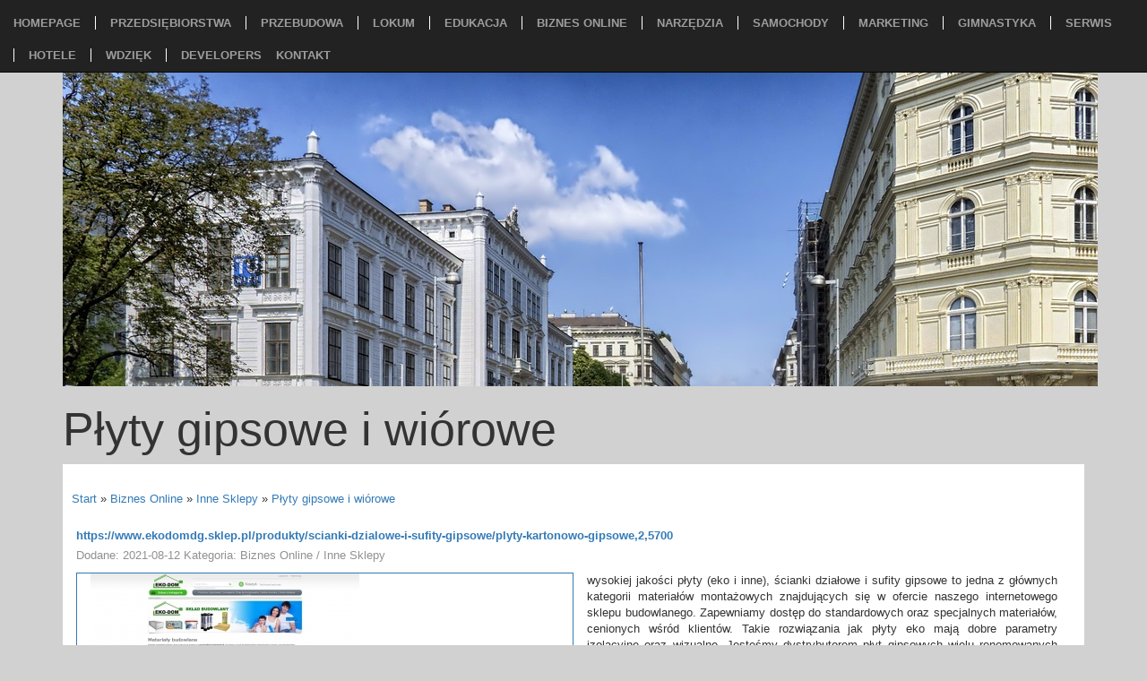

--- FILE ---
content_type: text/html; charset=utf8
request_url: http://www.arallia.pl/c/biznes-online/s/inne-sklepy/a/plyty-gipsowe-i-wiorowe
body_size: 26305
content:
<!DOCTYPE HTML>
<html>
  <head>
    <title>Płyty gipsowe i wiórowe - Arallia</title>
    <meta charset="utf-8">
    <meta name="google-site-verification" content="">
    <base href="http://www.arallia.pl">
    <link href="http://maxcdn.bootstrapcdn.com/font-awesome/4.2.0/css/font-awesome.min.css" rel="stylesheet">
    <link rel="stylesheet" type="text/css" href="css/bootstrap.css" media="all">
    <link rel="stylesheet" type="text/css" href="css/style.css" media="all">
    <script type="text/javascript" src="js/jquery.js"></script>       
    <script type="text/javascript" src="js/bootstrap.min.js"></script>
</head>
<body>
    <div class="container">
        <header>
            <div class="row menu">
                <div class="col-xs-12 col-ms-12 col-sm-12 col-md-12 col-lg-12" >
                    <div class="menu-background">
                        <nav class="navbar navbar-default navbar-fixed-top text-center navbar-inverse" role="navigation">
                            <div class="container-fluid">
                                <div class="navbar-header">
                                    <button type="button" class="navbar-toggle collapsed" data-toggle="collapse" data-target="#bs-example-navbar-collapse-1">
                                        <span class="sr-only">Nawigacja</span>
                                        <span class="icon-bar"></span>
                                        <span class="icon-bar"></span>
                                        <span class="icon-bar"></span>
                                    </button>
                                </div>
                                <div class="collapse navbar-collapse" id="bs-example-navbar-collapse-1">
                                    <ul class="sf-menu nav navbar-nav">
                                        <li class="first"><a href="/"><span>Homepage</span></a></li>
                                        <li class="dropdown"><a href="/c/przedsiebiorstwa" title="Przedsiębiorstwa"><span>Przedsiębiorstwa</span></a><ul><li><a href="/c/przedsiebiorstwa/s/biura-rachunkowe" title="Biura Rachunkowe"><span>Biura Rachunkowe</span></a></li><li><a href="/c/przedsiebiorstwa/s/doradztwo" title="Doradztwo"><span>Doradztwo</span></a></li><li><a href="/c/przedsiebiorstwa/s/drukarnie" title="Drukarnie"><span>Drukarnie</span></a></li><li><a href="/c/przedsiebiorstwa/s/handel" title="Handel"><span>Handel</span></a></li><li><a href="/c/przedsiebiorstwa/s/hurtownie" title="Hurtownie"><span>Hurtownie</span></a></li><li><a href="/c/przedsiebiorstwa/s/kredyty-leasing" title="Kredyty, Leasing"><span>Kredyty, Leasing</span></a></li><li><a href="/c/przedsiebiorstwa/s/oferty-pracy" title="Oferty Pracy"><span>Oferty Pracy</span></a></li><li><a href="/c/przedsiebiorstwa/s/ubezpieczenia" title="Ubezpieczenia"><span>Ubezpieczenia</span></a></li><li><a href="/c/przedsiebiorstwa/s/windykacja" title="Windykacja"><span>Windykacja</span></a></li><li><a href="/c/przedsiebiorstwa/s/ekologia" title="Ekologia"><span>Ekologia</span></a></li><li><a href="/c/przedsiebiorstwa/s/banki-przelewy-waluty-kantory" title="Banki, Przelewy, Waluty, Kantory"><span>Banki, Przelewy, Waluty, Kantory</span></a></li></ul></li><li class="dropdown"><a href="/c/przebudowa" title="Przebudowa"><span>Przebudowa</span></a><ul><li><a href="/c/przebudowa/s/projektowanie" title="Projektowanie"><span>Projektowanie</span></a></li><li><a href="/c/przebudowa/s/remonty-elektryk-hydraulik" title="Remonty, Elektryk, Hydraulik"><span>Remonty, Elektryk, Hydraulik</span></a></li><li><a href="/c/przebudowa/s/materialy-budowlane" title="Materiały Budowlane"><span>Materiały Budowlane</span></a></li></ul></li><li class="dropdown"><a href="/c/lokum" title="Lokum"><span>Lokum</span></a><ul><li><a href="/c/lokum/s/drzwi-i-okna" title="Drzwi i Okna"><span>Drzwi i Okna</span></a></li><li><a href="/c/lokum/s/klimatyzacja-i-wentylacja" title="Klimatyzacja i Wentylacja"><span>Klimatyzacja i Wentylacja</span></a></li><li><a href="/c/lokum/s/nieruchomosci-dzialki" title="Nieruchomości, Działki"><span>Nieruchomości, Działki</span></a></li><li><a href="/c/lokum/s/domy-mieszkania" title="Domy, Mieszkania"><span>Domy, Mieszkania</span></a></li></ul></li><li class="dropdown"><a href="/c/edukacja" title="Edukacja"><span>Edukacja</span></a><ul><li><a href="/c/edukacja/s/placowki-edukacyjne" title="Placówki Edukacyjne"><span>Placówki Edukacyjne</span></a></li><li><a href="/c/edukacja/s/kursy-jezykowe" title="Kursy Językowe"><span>Kursy Językowe</span></a></li><li><a href="/c/edukacja/s/konferencje-sale-szkoleniowe" title="Konferencje, Sale Szkoleniowe"><span>Konferencje, Sale Szkoleniowe</span></a></li><li><a href="/c/edukacja/s/kursy-i-szkolenia" title="Kursy i Szkolenia"><span>Kursy i Szkolenia</span></a></li><li><a href="/c/edukacja/s/tlumaczenia" title="Tłumaczenia"><span>Tłumaczenia</span></a></li></ul></li><li class="dropdown"><a href="/c/biznes-online" title="Biznes Online"><span>Biznes Online</span></a><ul><li><a href="/c/biznes-online/s/bizuteria" title="Biżuteria"><span>Biżuteria</span></a></li><li><a href="/c/biznes-online/s/dla-dzieci" title="Dla Dzieci"><span>Dla Dzieci</span></a></li><li><a href="/c/biznes-online/s/meble" title="Meble"><span>Meble</span></a></li><li><a href="/c/biznes-online/s/wyposazenie-wnetrz" title="Wyposażenie Wnętrz"><span>Wyposażenie Wnętrz</span></a></li><li><a href="/c/biznes-online/s/wyposazenie-lazienki" title="Wyposażenie Łazienki"><span>Wyposażenie Łazienki</span></a></li><li><a href="/c/biznes-online/s/odziez" title="Odzież"><span>Odzież</span></a></li><li><a href="/c/biznes-online/s/sport" title="Sport"><span>Sport</span></a></li><li><a href="/c/biznes-online/s/elektronika-rtv-agd" title="Elektronika, RTV, AGD"><span>Elektronika, RTV, AGD</span></a></li><li><a href="/c/biznes-online/s/art-dla-zwierzat" title="Art. Dla Zwierząt"><span>Art. Dla Zwierząt</span></a></li><li><a href="/c/biznes-online/s/ogrod-rosliny" title="Ogród, Rośliny"><span>Ogród, Rośliny</span></a></li><li><a href="/c/biznes-online/s/chemia" title="Chemia"><span>Chemia</span></a></li><li><a href="/c/biznes-online/s/art-spozywcze" title="Art. Spożywcze"><span>Art. Spożywcze</span></a></li><li><a href="/c/biznes-online/s/materialy-eksploatacyjne" title="Materiały Eksploatacyjne"><span>Materiały Eksploatacyjne</span></a></li><li><a href="/c/biznes-online/s/inne-sklepy" title="Inne Sklepy"><span>Inne Sklepy</span></a></li></ul></li><li class="dropdown"><a href="/c/narzedzia" title="Narzędzia"><span>Narzędzia</span></a><ul><li><a href="/c/narzedzia/s/maszyny" title="Maszyny"><span>Maszyny</span></a></li><li><a href="/c/narzedzia/s/narzedzia" title="Narzędzia"><span>Narzędzia</span></a></li><li><a href="/c/narzedzia/s/przemysl-metalowy" title="Przemysł Metalowy"><span>Przemysł Metalowy</span></a></li></ul></li><li class="dropdown"><a href="/c/samochody" title="Samochody"><span>Samochody</span></a><ul><li><a href="/c/samochody/s/transport" title="Transport"><span>Transport</span></a></li><li><a href="/c/samochody/s/czesci-samochodowe" title="Części Samochodowe"><span>Części Samochodowe</span></a></li><li><a href="/c/samochody/s/wynajem" title="Wynajem"><span>Wynajem</span></a></li><li><a href="/c/samochody/s/uslugi-motoryzacyjne" title="Usługi Motoryzacyjne"><span>Usługi Motoryzacyjne</span></a></li><li><a href="/c/samochody/s/salony-komisy" title="Salony, Komisy"><span>Salony, Komisy</span></a></li></ul></li><li class="dropdown"><a href="/c/marketing" title="Marketing"><span>Marketing</span></a><ul><li><a href="/c/marketing/s/agencje-reklamowe" title="Agencje Reklamowe"><span>Agencje Reklamowe</span></a></li><li><a href="/c/marketing/s/materialy-reklamowe" title="Materiały Reklamowe"><span>Materiały Reklamowe</span></a></li><li><a href="/c/marketing/s/inne-agencje" title="Inne Agencje"><span>Inne Agencje</span></a></li></ul></li><li class="dropdown"><a href="/c/gimnastyka" title="Gimnastyka"><span>Gimnastyka</span></a><ul><li><a href="/c/gimnastyka/s/imprezy-integracyjne" title="Imprezy Integracyjne"><span>Imprezy Integracyjne</span></a></li><li><a href="/c/gimnastyka/s/hobby" title="Hobby"><span>Hobby</span></a></li><li><a href="/c/gimnastyka/s/zajecia-sportowe-i-rekreacyjne" title="Zajęcia Sportowe i Rekreacyjne"><span>Zajęcia Sportowe i Rekreacyjne</span></a></li></ul></li><li class="dropdown"><a href="/c/serwis" title="Serwis"><span>Serwis</span></a><ul><li><a href="/c/serwis/s/informatyczne" title="Informatyczne"><span>Informatyczne</span></a></li><li><a href="/c/serwis/s/restauracje-catering" title="Restauracje, Catering"><span>Restauracje, Catering</span></a></li><li><a href="/c/serwis/s/fotografia" title="Fotografia"><span>Fotografia</span></a></li><li><a href="/c/serwis/s/adwokaci-porady-prawne" title="Adwokaci, Porady Prawne"><span>Adwokaci, Porady Prawne</span></a></li><li><a href="/c/serwis/s/slub-i-wesele" title="Ślub i Wesele"><span>Ślub i Wesele</span></a></li><li><a href="/c/serwis/s/weterynaryjne-hodowla-zwierzat" title="Weterynaryjne, Hodowla Zwierząt"><span>Weterynaryjne, Hodowla Zwierząt</span></a></li><li><a href="/c/serwis/s/sprzatanie-porzadkowanie" title="Sprzątanie, Porządkowanie"><span>Sprzątanie, Porządkowanie</span></a></li><li><a href="/c/serwis/s/serwis" title="Serwis"><span>Serwis</span></a></li><li><a href="/c/serwis/s/opieka" title="Opieka"><span>Opieka</span></a></li><li><a href="/c/serwis/s/inne-uslugi" title="Inne Usługi"><span>Inne Usługi</span></a></li><li><a href="/c/serwis/s/kurier-przesylki" title="Kurier, Przesyłki"><span>Kurier, Przesyłki</span></a></li></ul></li><li class="dropdown"><a href="/c/hotele" title="Hotele"><span>Hotele</span></a><ul><li><a href="/c/hotele/s/hotele-i-noclegi" title="Hotele i Noclegi"><span>Hotele i Noclegi</span></a></li><li><a href="/c/hotele/s/podroze" title="Podróże"><span>Podróże</span></a></li><li><a href="/c/hotele/s/wypoczynek" title="Wypoczynek"><span>Wypoczynek</span></a></li></ul></li><li class="dropdown"><a href="/c/wdziek" title="Wdzięk"><span>Wdzięk</span></a><ul><li><a href="/c/wdziek/s/dietetyka-odchudzanie" title="Dietetyka, Odchudzanie"><span>Dietetyka, Odchudzanie</span></a></li><li><a href="/c/wdziek/s/kosmetyki" title="Kosmetyki"><span>Kosmetyki</span></a></li><li><a href="/c/wdziek/s/leczenie" title="Leczenie"><span>Leczenie</span></a></li><li><a href="/c/wdziek/s/salony-kosmetyczne" title="Salony Kosmetyczne"><span>Salony Kosmetyczne</span></a></li><li><a href="/c/wdziek/s/sprzet-medyczny" title="Sprzęt Medyczny"><span>Sprzęt Medyczny</span></a></li></ul></li><li class="dropdown"><a href="/c/developers" title="Developers"><span>Developers</span></a><ul><li><a href="/c/developers/s/oprogramowanie" title="Oprogramowanie"><span>Oprogramowanie</span></a></li></ul></li>
                                        <li><a href="/c/kontakt">Kontakt</a></li>
                                    </ul>
                                </div>
                            </div>
                        </nav>
                    </div>
                </div>
            </div>
            <div class="row banner">
                <div class="col-xs-12 col-ms-12 col-sm-12 col-md-12 col-lg-12">
                    <img src="images/171444_1280.jpg" alt="171444_1280">
                </div>
            </div>
            <div class="row logo">
                <div class="col-xs-12 col-ms-12 col-sm-12 col-md-12 col-lg-12 text-left">
                    <div id="logo_text">
                        <h1>Płyty gipsowe i wiórowe</h1>
                    </div>
                </div>
            </div>
        </header>
        <section id="content-page">
            <div class="row">
                <div class="height20"></div>
                <div class="col-xs-12 col-ms-12 col-sm-12 col-md-12 col-lg-12">
                    <p class="breadcrumbs"><a href="/">Start</a> &raquo; <a href="/c/biznes-online">Biznes Online</a> &raquo; <a href="/c/biznes-online/s/inne-sklepy">Inne Sklepy</a> &raquo; <a href="/c/biznes-online/s/inne-sklepy/a/plyty-gipsowe-i-wiorowe">Płyty gipsowe i wiórowe</a></p>
                </div>
            </div>
            <div class="row">
                <div class="col-xs-12 col-ms-12 col-sm-12 col-md-12 col-lg-12">
                    <div class="col-xs-12 col-ms-12 col-sm-12 col-md-12 col-lg-12 content">
    <div class="articleContainer">
        <div class="title"><strong><a href="https://www.ekodomdg.sklep.pl/produkty/scianki-dzialowe-i-sufity-gipsowe/plyty-kartonowo-gipsowe,2,5700" title="https://www.ekodomdg.sklep.pl/produkty/scianki-dzialowe-i-sufity-gipsowe/plyty-kartonowo-gipsowe,2,5700" >https://www.ekodomdg.sklep.pl/produkty/scianki-dzialowe-i-sufity-gipsowe/plyty-kartonowo-gipsowe,2,5700</a></strong></div>
        <div class="articleInfo">
            <span>Dodane: 2021-08-12</span>
            <span>Kategoria: Biznes Online / Inne Sklepy</span>
        </div>
        <div class="wrap">
            <div class="col-xs-12 col-ms-12 col-sm-6 col-md-6 col-lg-6 articleImage">
                <img src="img_www/ekodomdg_sklep_pl.jpg" alt="płyty eko" />
            </div>
            <div class="col-xs-12 col-ms-12 col-sm-6 col-md-6 col-lg-6 articleText">
                <p>wysokiej jakości płyty (eko i inne), ścianki działowe i sufity gipsowe to jedna z głównych kategorii materiałów montażowych znajdujących się w ofercie naszego internetowego sklepu budowlanego. Zapewniamy dostęp do standardowych oraz specjalnych materiałów, cenionych wśród klientów. Takie rozwiązania jak płyty eko mają dobre parametry izolacyjne oraz wizualne. Jesteśmy dystrybutorem płyt gipsowych wielu renomowanych marek - w tym takich jak Atlas, Norgips i wiele innych. W ofercie naszego sklepu internetowego nie brakuje także specjalnych profilów do sufitów podwieszanych i ścianek i innych podobnych materiałów.</p>
            </div>
            <div class="col-xs-12 col-ms-12 col-sm-6 col-md-6 col-lg-6 socialIcons">
                <script>
    (function (d, s, id) {
        var js, fjs = d.getElementsByTagName(s)[0];
        if (d.getElementById(id)) {
            return;
        }
        js = d.createElement(s);
        js.id = id;
        js.src = "//connect.facebook.net/pl_PL/all.js#xfbml=1";
        fjs.parentNode.insertBefore(js, fjs);
    }(document, 'script', 'facebook-jssdk'));
</script>

<div class="fb-like" data-href="http://www.arallia.pl/c/biznes-online/s/inne-sklepy/a/plyty-gipsowe-i-wiorowe" data-send="true" data-width="450" data-show-faces="false" data-font="lucida grande" style="margin:10px 0 10px 0;display:block"></div>

<a rel="nofollow" href="https://twitter.com/share" class="twitter-share-button" data-count="none" data-via="vedutapl">Tweet</a>
<script type="text/javascript" src="//platform.twitter.com/widgets.js"></script>
            </div>
            <div class="height20"></div>
            <div class="row">
                <div class="col-xs-12 col-ms-12 col-sm-12 col-md-12 col-lg-12">
                    <ul class="nav nav-tabs" role="tablist">
    <li><a href="#add-comment" role="tab" data-toggle="tab">Dodaj Komentarz</a></li>
    
    <li><a href="#report" role="tab" data-toggle="tab">Wpis zawiera błędy</a></li>
    
</ul>

<div class="tab-content">

    
    <div class="tab-pane" id="add-comment">
        <form action="" method="post" role="form">
            <div class="form-group">
                <div class="col-xs-12 col-ms-12 col-sm-6 col-md-6 col-lg-6 fields">
                    <label class="sr-only" for="login1">Imię</label>
                    <input name="login" id="login1" class="form-control" placeholder="Imię / Login" pattern="[a-zA-Z0-9]{3,}" required="" type="text">
                </div>
                <div class="col-xs-12 col-ms-12 col-sm-6 col-md-6 col-lg-6 fields">
                    <label class="sr-only" for="email1">E-mail</label>
                    <input name="email" id="email1" class="form-control" placeholder="E-Mail" pattern="[a-z0-9._%+-]+@[a-z0-9.-]+\.[a-z]{2,4}$" required="" type="email">
                </div>
                <div class="col-xs-12 col-ms-12 col-sm-12 col-md-12 col-lg-12 fields">
                    <label class="sr-only" for="message1">Twój komentarz</label>
                    <textarea name="message" id="message1" rows="4" class="form-control" placeholder="Twój Komentarz" required=""></textarea>
                </div>
                <div class="col-xs-12 col-ms-12 col-sm-12 col-md-12 col-lg-12 btn-group fields">
                    <input name="submit" value="Wyślij" class="btn btn-default" type="submit">
                    <input value="Wyczyść" type="reset" class="btn btn-default">
                </div>
            </div>
        </form>
    </div>
    

    


    
    <div class="tab-pane" id="report">
        <form action="" method="post" role="form">
            <div class="form-group">
                <p style="font-size: 100%; font-weight: bold;">Określ problem</p>
                <div class="col-xs-12 col-ms-12 col-sm-12 col-md-12 col-lg-12 radio"> 
                    <label for="work"><input type="radio" id="work" name="type" value="1" checked="checked">Strona nie działa</label><br>
                    <label for="redirect"><input type="radio" id="redirect" name="type" value="2">Domane jest przekierowana</label><br>
                    <label for="server"><input type="radio" id="server" name="type" value="3">Serwer nie odpowiada</label><br>
                    <label for="error"><input type="radio" id="error" name="type" value="4">Błąd 404</label><br>
                    <label for="none"><input type="radio" id="none" name="type" value="5">Na docelowej stronie są inne dane</label><br>
                    <label for="other"><input type="radio" id="other" name="type" value="0">Inny ...</label>
                </div> 
                <div class="height30"></div>
                <div class="col-xs-12 col-ms-12 col-sm-2 col-md-2 col-lg-2 text-right fields">
                    <label for="www3">Zgłaszana strona</label>
                </div>
                <div class="col-xs-12 col-ms-12 col-sm-10 col-md-10 col-lg-10 fields">
                    <input name="www" id="www3" class="form-control" type="url" value="http://www.arallia.pl/c/biznes-online/s/inne-sklepy/a/plyty-gipsowe-i-wiorowe">
                </div>
                <div class="height10"></div>
                <div class="col-xs-12 col-ms-12 col-sm-6 col-md-6 col-lg-6 fields">
                    <label class="sr-only" for="imie3">Imię</label>
                    <input name="imie" id="imie3" class="form-control" placeholder="Imię" pattern="[a-zA-Z0-9]{3,}" required="" type="text">
                </div> 
                <div class="col-xs-12 col-ms-12 col-sm-6 col-md-6 col-lg-6 fields">
                    <label class="sr-only" for="email3">E-mail</label>
                    <input name="email" id="email3" class="form-control" placeholder="E-Mail" pattern="[a-z0-9._%+-]+@[a-z0-9.-]+\.[a-z]{2,4}$" required="" type="email">
                </div>
                <div class="col-xs-12 col-ms-12 col-sm-12 col-md-12 col-lg-12 fields">
                    <input name="submit" class="btn btn-default" value="Wyślij Zgłoszenie" type="submit">
                </div> 
            </div>
            <div class="height30"></div>
        </form>
    </div>
    


    
</div>
                </div>
            </div>
            
                <div class="row">
                    <div class="similarArticles">
                        <h2>Zobacz również:</h2>
                        <div class="col-xs-12 col-ms-12 col-sm-12 col-md-12 col-lg-12">
                            <div class="col-xs-12 col-ms-12 col-sm-12 col-md-6 col-lg-6">
					<h5><a href="/c/biznes-online/s/elektronika-rtv-agd/a/zegarki-opole-">Zegarki Opole </a></h5> <img src="/img_www/zegarkijubilerjd_pl.jpg" alt="Zegarki Opole " /><p>Wszyscy lubimy dostawać prezenty. Bardzo dobrym wyborem na upominek jest luksusowy zegarek. Takie czasomierze są dostępne salonie jubilersko-zegarmistrzowskim Jerzy Deputat. Oferta jest różnorodn...</p></div><div class="col-xs-12 col-ms-12 col-sm-12 col-md-6 col-lg-6">
					<h5><a href="/c/biznes-online/s/inne-sklepy/a/a-moze-by-zadbac-o-paznokcie">A może by zadbać o paznokcie</a></h5> <img src="/img_www/cuccio_pl.jpg" alt="A może by zadbać o paznokcie" /><p>Wiele rzeczy naprawdę można uczynić ze swoimi paznokciami. Wystarczy trochę pracy, a przekonamy się, jak wspaniałe efekty można tutaj osiągnąć. Jak choćby taki French hybrydowy. W takim raz...</p></div><div class="col-xs-12 col-ms-12 col-sm-12 col-md-6 col-lg-6">
					<h5><a href="/c/biznes-online/s/wyposazenie-wnetrz/a/trwala-hydrografika">Trwała hydrografika</a></h5> <img src="/img_www/.jpg" alt="Trwała hydrografika" /><p>Firma Next Generation zajmuje się świadczeniem usług związanych z dekorowaniem powierzchni o nietypowych kształtach. Jedną z prac wykonywanych przez specjalistów zatrudnionych w tej firmie jest...</p></div><div class="col-xs-12 col-ms-12 col-sm-12 col-md-6 col-lg-6">
					<h5><a href="/c/biznes-online/s/inne-sklepy/a/-dobor-odpowiednich-klamek-do-drzwi-">  Dobór odpowiednich klamek do drzwi </a></h5> <img src="/img_www/klamki-drzwiowe_eu.jpg" alt="  Dobór odpowiednich klamek do drzwi " /><p> Zawsze warto szukać rozwiązań, które najbardziej odpowiadają naszym potrzebom i które będą pasować do tego, co nam odpowiada i co pasuje do naszego wnętrza. Dlatego pewnie zerkniemy chętni...</p></div><div class="col-xs-12 col-ms-12 col-sm-12 col-md-6 col-lg-6">
					<h5><a href="/c/biznes-online/s/inne-sklepy/a/atrakcyjne-cenowo-tworzywa-sztuczne">Atrakcyjne cenowo tworzywa sztuczne</a></h5> <img src="/img_www/.jpg" alt="Atrakcyjne cenowo tworzywa sztuczne" /><p>Bardzo często najwyższej jakości tworzywa sztuczne są wykorzystywane przy robieniu wystaw sklepowych. Tego rodzaju rozwiązania nie tylko są bardzo wytrzymałe na wszelkiego rodzaju uszkodzenia m...</p></div>
                        </div>
                    </div>
                </div>
            
        </div>
    </div>
</div>

 
                </div>
            </div>
            
            
            <div class="row">
                <div class="col-xs-12 col-ms-12 col-sm-12 col-md-12 col-lg-12">
                    <div class="height40"></div>
                    <div class="content-bottom">
                        <div class="col-xs-12 col-ms-12 col-sm-12 col-md-6 col-lg-6">
                            <p class="text-left last-articles">Ostatnio dodane</p>
                            <ul class="fa-ul"><li><i class="fa-li fa fa-check-square"></i><a href="/c/biznes-online/s/wyposazenie-wnetrz/a/lampy-hiszpanskie-do-salonu" title="Lampy hiszpańskie do salonu">Lampy hiszpańskie do salonu</a></li><li><i class="fa-li fa fa-check-square"></i><a href="/c/biznes-online/s/art-spozywcze/a/hurtownia-kawy-bogaty-smak-i-aromat" title="Hurtownia kawy - bogaty smak i aromat">Hurtownia kawy - bogaty smak i aromat</a></li><li><i class="fa-li fa fa-check-square"></i><a href="/c/biznes-online/s/wyposazenie-lazienki/a/wytrzymale-brodziki-do-lazienki" title="Wytrzymałe brodziki do łazienki">Wytrzymałe brodziki do łazienki</a></li><li><i class="fa-li fa fa-check-square"></i><a href="/c/biznes-online/s/odziez/a/akcesoria-do-wozka-dzieciecego-duzy-wybor-" title="Akcesoria do wózka dziecięcego - duży wybór!">Akcesoria do wózka dziecięcego - duży wybór!</a></li><li><i class="fa-li fa fa-check-square"></i><a href="/c/biznes-online/s/wyposazenie-lazienki/a/efektowne-plytki-firmy-tubadzin" title="Efektowne płytki firmy Tubądzin">Efektowne płytki firmy Tubądzin</a></li><li><i class="fa-li fa fa-check-square"></i><a href="/c/biznes-online/s/inne-sklepy/a/projektor-sony-vpl-sx225-w-ofercie-aktin" title="Projektor sony vpl-sx225 w ofercie aktin">Projektor sony vpl-sx225 w ofercie aktin</a></li></ul>
                        </div>
                        <div class="col-xs-12 col-ms-12 col-sm-12 col-md-6 col-lg-6">
                            <p class="text-left random-articles">Losowe artukuły</p>
                            <ul class="fa-ul"><li><i class="fa-li fa fa-check-square-o"></i><a href="/c/lokum/s/nieruchomosci-dzialki/a/rozwiazania-mieszkaniowe-na-wynajem-w-okolicach-bialegostoku" title="Rozwiązania mieszkaniowe na wynajem w okolicach białegostoku">Rozwiązania mieszkaniowe na wynajem w okolicach białegostoku</a></li><li><i class="fa-li fa fa-check-square-o"></i><a href="/c/serwis/s/inne-uslugi/a/solidne-bloczki-budowlane-z-betonu" title="Solidne bloczki budowlane z betonu">Solidne bloczki budowlane z betonu</a></li><li><i class="fa-li fa fa-check-square-o"></i><a href="/c/biznes-online/s/inne-sklepy/a/alternatywy-dla-popularnych-perfum" title="Alternatywy dla popularnych perfum">Alternatywy dla popularnych perfum</a></li><li><i class="fa-li fa fa-check-square-o"></i><a href="/c/edukacja/s/placowki-edukacyjne/a/pielegniarstwo-na-poziomie-podstawowym" title="Pielęgniarstwo na poziomie podstawowym">Pielęgniarstwo na poziomie podstawowym</a></li><li><i class="fa-li fa fa-check-square-o"></i><a href="/c/edukacja/s/placowki-edukacyjne/a/nowoczesne-kursy-makijazu-i-pielegnacji" title="Nowoczesne kursy makijażu i pielęgnacji">Nowoczesne kursy makijażu i pielęgnacji</a></li><li><i class="fa-li fa fa-check-square-o"></i><a href="/c/wdziek/s/kosmetyki/a/zmyslowe-perfumy-w-katalogu" title="Zmysłowe perfumy w katalogu">Zmysłowe perfumy w katalogu</a></li></ul>
                        </div>
                    </div>
                    <div class="height10"></div>
                </div>    
            </div>
            <div class="height20"></div>
            
        </section>
        
        <footer>
            <div class="footer row">
                <div class="col-xs-12 col-ms-12 col-sm-12 col-md-12 col-lg-12">
                    <div class="footer-background">
                        <p class="text-center">www.arallia.pl</p>
                    </div>
                </div>
            </div>
        </footer>
    </div>
</body>
</html>


--- FILE ---
content_type: text/css
request_url: http://www.arallia.pl/css/style.css
body_size: 5014
content:
html, body{
    font-size: 100%;
    min-width: 240px;
}

body {
    background-color: #d1d1d1;
    padding:50px 0 0 0;
}

p,a {
    font-size: 13px;
}

.clr {
    clear: both;
}

.no-margin { 
    margin-left: 0px;
    margin-right: 0px;
}

.no-margin-left {
    margin-left: 0px;
}

.no-margin-right {
    margin-right: 0px;
}

.height10 {
    height: 10px;
    clear: both;
}

.height20 {
    height: 20px;
    clear: both;
}

.height30 {
    height: 30px;
    clear: both;
}

.height40 {
    height: 40px;
    clear: both;
}

.height50 {
    height: 50px;
    clear: both;
}

/*Style dla menu */

#logo_text h1 {
    font-size: 52px;
}

.menu-background {
    display: table;
    width: 100%;
}

ul {
    margin: 0px;
    padding: 0px;
}

ul.sf-menu {
    padding-top:8px;
    margin:0 auto;
}

ul.sf-menu  li {
    list-style: none;
}

ul.sf-menu > li {
    display: inline-block;
}

ul.sf-menu li a {
    color: #FFF;
    display: block;
    /*font-size: 14px;*/
    font-size:0.8rem;
    font-weight: bold;
    padding: 8px 0;
    text-align: left;
    text-decoration: none;
    text-transform: uppercase;
   
}

ul.sf-menu > li:hover {
    background-color:#919191;
}

ul.sf-menu > li > a:hover {
    /*color: #628ADB;*/
}

ul.sf-menu > li > a > span {
    border-left:1px solid #fff;
    padding:0 16px;
}

ul.sf-menu > li.first > a > span {
    border:none;
    padding:0 16px 0 0;
}

ul.sf-menu ul {
    background-color:#919191;
}

ul.sf-menu ul li:hover {
    background: #828282;
}

ul.sf-menu a:hover {
    text-decoration: none;
}

ul.sf-menu ul {
    display: none;
    position: absolute;
    z-index: 2;
    min-width: 200px;
}

ul.sf-menu .dropdown:hover > ul {
    /*background: #0A1944;*/
    display: block;
}

ul.sf-menu ul li {
    padding: 4px 12px;
}

ul.sf-menu ul li a {
    color: #FFFFFF;
    line-height: 18px;
}

/*Style dla menu */

/*Style dla contentu */

#content-page {
    background: #FFF;
}

.breadcrumbs {
    padding: 10px;
}

.articleButton {
    text-align: left;
}

#content-page h2 a {
    font-size: 18px;
    color: #0a1944;
}

#content-page h2 {
    line-height: 18px;
}

.content-article h2  {
    font-size: 16px;
}

.articleImage {
    border: 1px solid #337AB7;
    height: 150px;
    overflow: hidden;
    margin: 0 0 10px 0;
}

.articleButton a {
    color: #0a1944;
    text-decoration: underline;
}

.content-bottom li {
    list-style: none;
    text-align: left;
    margin:0 0 2px 0;
}

.content-bottom li a {
    color: #0a1944;
    font-size: 13px;
    vertical-align: top;
}

p.last-articles {
    text-transform: uppercase;
    font-weight: bold;
}

p.last-articles {
    text-transform: uppercase;
    font-weight: bold;
}

p.random-articles {
    text-transform: uppercase;
    font-weight: bold;
}

.articleInfo {
    font-size:80%;
    color:#919191;
    display: inline-block;
    margin:0 0 10px 0;
}
.artcielList .articleInfo {
    margin:0 -15px 10px -15px;
}

.articleList .articleButton,
.articleList .articleText {
    margin:0 -15px;
}

.articleButton a {
    text-decoration: none;
    margin-right:5px;
    vertical-align: middle;
}

.articleButton a:hover {
    text-decoration: underline;
}

.similarArticles h2 {
    font-size:1.4rem;
    padding:0 15px;
}

.similarArticles img {
    float:left;
    width:25%;
    margin:0 15px 0 0;
}

.articleContainer .similarArticles h2 {
    padding:0 30px;
}

.articleContainer h3 strong a {
    font-size:1.2rem;
}

.articleContainer .articleText p {text-align: justify;}

.tab-content {
    padding: 20px 0;
}

.tab-content .form-group .fields {
    margin:0 0 15px 0;
}

/*.contact .btn-group {padding:0 50px;}*/
/*Style dla contentu */



/*Style dla stopki*/

.footer-background {
    background: #e0e3ed;
    width: 100%;
    min-height: 55px;
}

.footer-background p {
    line-height: 55px;
    color: #000;
    font-size: 12px;
    text-transform: uppercase;
}

/*Style dla stopki*/

/*Style pod rozdzielczosci*/

@media only screen and (min-width : 769px) {
    .contact .fields {
        padding:0 10px 20px 0;
    }
    .banner {
        height: 380px;
        overflow: hidden;
    }    
}

/*Style pod rozdzielczosci*/

/*Style dla menu toggle */

@media only screen and (max-width : 769px) {
    .navbar ul.sf-menu ul {
        display: block;
        position: relative;
        z-index: 2;
        min-width: 100%;
    }

    .navbar ul.sf-menu > li {
        display: block;
    }
    .text-right {
        text-align: left;
    }
}

/*Style rozwiązujące problem z float */

.col-lg-1:nth-child(12n+1),
.col-lg-2:nth-child(6n+1),
.col-lg-3:nth-child(4n+1),
.col-lg-4:nth-child(3n+1),
.col-lg-6:nth-child(2n+1),
.col-md-1:nth-child(12n+1),
.col-md-2:nth-child(6n+1),
.col-md-3:nth-child(4n+1),
.col-md-4:nth-child(3n+1),
.col-md-6:nth-child(2n+1) {
    clear: both;
}

.col-sm-1:nth-child(12n+1),
.col-sm-2:nth-child(6n+1),
.col-sm-3:nth-child(4n+1),
.col-sm-4:nth-child(3n+1),
.col-sm-6:nth-child(2n+1) {
    clear: left;
}
  
  /*Style rozwiązujące problem z float */